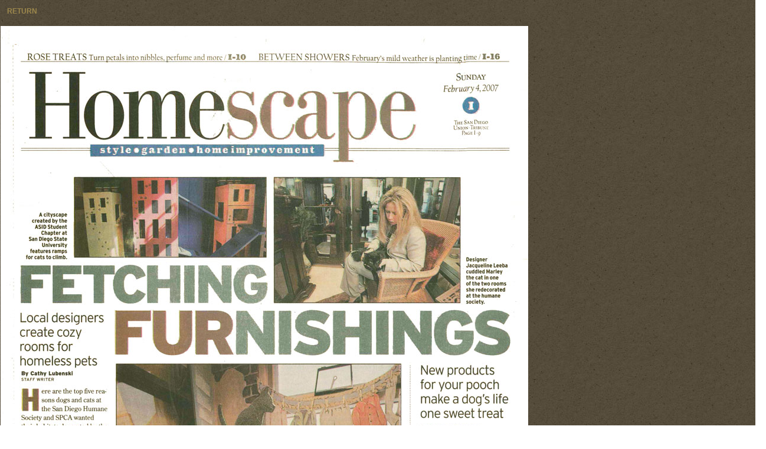

--- FILE ---
content_type: text/html
request_url: https://metzpublicrelations.com/results_sheet_04.htm
body_size: 513
content:
<!DOCTYPE html PUBLIC "-//W3C//DTD XHTML 1.0 Transitional//EN" "http://www.w3.org/TR/xhtml1/DTD/xhtml1-transitional.dtd">
<html xmlns="http://www.w3.org/1999/xhtml"><!-- InstanceBegin template="/Templates/results_board.dwt" codeOutsideHTMLIsLocked="false" -->

<head>
<meta http-equiv="Content-Type" content="text/html; charset=UTF-8" />

<meta name="description" content="Metz Public Relations is a respected 20-year-old San Diego-based boutique pr agency that supports the marketing efforts of small- and medium-sized firms and nonprofits with targeted publicity, social media campaigns and special events." />

<meta name="keywords" content="public relations, pr agency, media relations, special events, social networking, publicity, professional, crisis communications, community relations, social network marketing, strategic planning, San Diego, California, CA" />

<link rel="shortcut icon" href="/favicon.ico">
<!-- InstanceBeginEditable name="doctitle" -->
<title>Metz Public Relations, San Diego</title>
<!-- InstanceEndEditable -->
<link href="styles.css" rel="stylesheet" type="text/css" />
<script type="text/javascript" src="js/preloader.js"></script>
<!--IE6 stylesheet for IE6 hacks-->
<!--[if IE 6]>
<link href="layout-ie6.css" rel="stylesheet" type="text/css" />
<![endif]-->
<style type="text/css">
<!--
-->
</style>
<!-- InstanceBeginEditable name="head" --><!-- InstanceEndEditable -->
</head>

<body>


<!--start container
--><div id="boardcontainer">

<p>&nbsp;</p>
 <h4 class="back"><a href="metz_pr_results.htm">RETURN </a></h4>
 <p>&nbsp; </p>
 <!-- InstanceBeginEditable name="Clippings" -->
 <div id="board">
   <p><img src="images/sheet_04.jpg" alt="Fetching FURnishings article" width="894" height="1627" /></p>
   <p>&nbsp;</p>
   <h4 class="back"><a href="metz_pr_results.htm">RETURN </a></h4>
 </div>
 <!-- InstanceEndEditable -->
</body>
<!-- InstanceEnd --></html>


--- FILE ---
content_type: text/css
request_url: https://metzpublicrelations.com/styles.css
body_size: 1331
content:
@charset "utf-8";

/*Browser reset to zero out margins and padding*/
html, body, div, span, applet, object, iframe, h1, h2, h3, h4, h5, h6, p, blockquote, pre, a, abbr, acronym, address, big, cite, code, del, dfn, em, font, img, ins, kbd, q, s, samp, small, strike, strong, sub, sup, tt, var, b, u, i, center, dl, dt, dd, ol, ul, li, fieldset, form, label, legend, table, caption, tbody, tfoot, thead, tr, th, td {
	margin: 0;
	padding: 0;
	border: 0;
	font-size: 100%;
	vertical-align: baseline;
}

html, body {
height: 100%;
margin-bottom: 1px;
}

body {
	background-image: url(images/brown_bg_opt.jpg);
	background-repeat: repeat;
}

h1 {
	text-indent: -9999px;
}

a:link {
	color: #566c11;
	text-decoration: none;
}
a:visited {
	text-decoration: none;
	color: #566c11;
}

a:hover {
	text-decoration: none;
	color: #7c9920;
}
a:active {
	text-decoration: none;
	color: #7c9920;
}


#logo_bg {
	position:absolute;
	left:0px;
	top:52px;
	width:957px;
	height:702px;
	z-index:1;
	background-image: url(images/home_bg.jpg);
	background-repeat: no-repeat;
}

#intro {
	position:absolute;
	left:277px;
	top:249px;
	font-family: Arial, Helvetica, sans-serif;
	font-size: 16px;
	font-style: italic;
	line-height: 30px;
	font-weight: normal;
	font-variant: normal;
	text-align: right;
	height: 457px;
	width: 555px;
	color: #4f3716;
}

#navigation {
	position:absolute;
	left:71px;
	top:321px;
	width:171px;
	height:321px;
	z-index:2;
	font-family: Arial, Helvetica, sans-serif;
	font-size: 12px;
	line-height: 20px;
	text-align: right;
	font-weight: bold;
	color: #566c11;
	font-style: normal;
	}

#container {
	width: 960px;
	position: relative;
	margin: 0px auto;
}



#apDiv1 {
	font-family: "Times New Roman", Times, serif;
	font-size: 18px;
	font-style: italic;
	color: #4f3716;
	text-decoration: none;
	position:absolute;
	left:340px;
	top:90px;
	width:210px;
	height:41px;
	z-index:1;
}

.subheads {
	font-family: "Times New Roman", Times, serif;
	font-size: 18px;
	font-style: italic;
	color: #4f3716;
	text-decoration: none;
}

#board {
	position:relative;
	top:6px;
	width:1296px;
	height:1688px;
	z-index:1;
	margin-top: 0px;
	margin-right: auto;
	margin-bottom: 0px;
	margin-left: auto;
}

#boardfooter {
	position: relative;
	font-family: Arial, Helvetica, sans-serif;
	font-size: 12px;
	font-style: normal;
	font-weight: bold;
	color: #9d884c;
	width: 647px;
	left: 154px;
	top: 50px;
	margin-top: 0px;
	margin-right: auto;
	margin-bottom: 0px;
	margin-left: auto;
	padding-bottom: 20px;
}

#boardcontainer {
	width: 1298px;
	margin-top: 0px;
	margin-right: auto;
	margin-bottom: 0px;
	margin-left: auto;
	position: relative;
}


#footer {
	position: relative;
	font-family: Arial, Helvetica, sans-serif;
	font-size: 12px;
	font-style: normal;
	font-weight: bold;
	color: #9d884c;
	width: 647px;
	left: center;
	top: 156px;
	clear: both;
	margin-top: 100px;
	margin-right: auto;
	margin-bottom: 0px;
	margin-left: auto;
}

#homefooter {
	position: absolute;
	font-family: Arial, Helvetica, sans-serif;
	font-size: 12px;
	font-style: normal;
	color: #9d884c;
	width: 647px;
	left: 155px;
	top: 832px;
	margin-top: 0px;
	margin-right: auto;
	margin-bottom: 0px;
	margin-left: auto;
	font-weight: bold;
}
#copyright {
	position: relative;
	font-family: Arial, Helvetica, sans-serif;
	font-size: 10px;
	color: #9d884c;
	top: 160px;
	height: 45px;
	line-height: 18px;
	margin-top: 0px;
	margin-right: auto;
	margin-bottom: 0px;
	margin-left: auto;
	padding-top: 6px;
}

#homecopyright {
	position: relative;
	margin: 0px auto;
	font-family: Arial, Helvetica, sans-serif;
	font-size: 10px;
	color: 9d884c;
	top: 10px;
	height: 45px;
	line-height: 18px;
	font-weight: normal;
}


#main {
	width: 605px;
	position: relative;
	left: 330px;
	top: 156px;
	background-image: url(images/main_bg_trans.png);
}
#main p {
	font-family: Arial, Helvetica, sans-serif;
	font-size: 12px;
	line-height: 18px;
	color: #4f3716;
	alignment-adjust: middle;
}
#main h2 {
	color: #566c11;
	font-family: Arial, Helvetica, sans-serif;
	font-size: 14px;
	line-height: 20px;
	font-weight: bold;
}
#mainbottom {
	background-image: url(images/main_bottom.png);
	height: 25px;
	width: 605px;
	position: relative;
	left: 330px;
	top: 156px;
}

#main h3 {
	color: #4f3716;
	font-family: Arial, Helvetica, sans-serif;
	font-size: 12px;
	line-height: 18px;
	font-weight: bold;
}

#main h4 {
	color: #9d884c;
	font-family: Arial, Helvetica, sans-serif;
	font-size: 11px;
	line-height: 18px;
	font-weight: bold;
	text-transform: none;
}

#main h5 {
	font-family: Arial, Helvetica, sans-serif;
	font-size: 13px;
	font-style: italic;
	line-height: 18px;
	font-weight: normal;
	color: #566c11;
	text-decoration: none;
	text-align: right;
	text-indent: 0px;
}

#main h6 {
	font-family: Arial, Helvetica, sans-serif;
	font-size: 13px;
	font-style: italic;
	line-height: 18px;
	font-weight: bold;
	color: #9d884c;
	text-decoration: none;
	text-align: right;
}

#leftcol {
	float: left;
	width: 46%;
	padding: 10px;
}
#rightcol {
	float: left;
	width: 46%;
	padding: 10px;
}

.clear {
	clear: both;
	height: 0px;
}

#footer a:link {
	color: #9d884c;
	text-decoration: none;
}
#footer a:visited {
	text-decoration: none;
	color: #9d884c;
}

#footer a:hover {
	text-decoration: none;
	color: #c5ae6e;
}
#footer a:active {
	text-decoration: none;
	color: #c5ae6e;
}

#copyright a:link {
	color: #9d884c;
	text-decoration: none;
}
#copyright a:visited {
	text-decoration: none;
	color: #9d884c;
}

#copyright a:hover {
	text-decoration: none;
	color: #c5ae6e;
}
#copyright a:active {
	text-decoration: none;
	color: #c5ae6e;
}

#homefooter a:link {
	color: #9d884c;
	text-decoration: none;
}
#homefooter a:visited {
	text-decoration: none;
	color: #9d884c;
}

#homefooter a:hover {
	text-decoration: none;
	color: #c5ae6e;
}
#homefooter a:active {
	text-decoration: none;
	color: #c5ae6e;
}

#homecopyright a:link {
	color: #9d884c;
	text-decoration: none;
}
#homecopyright a:visited {
	text-decoration: none;
	color: #9d884c;
}

#homecopyright a:hover {
	text-decoration: none;
	color: #c5ae6e;
}
#homecopyright a:active {
	text-decoration: none;
	color: #c5ae6e;
}


#main h4 a:link {
	color: #9d884c;
}

#main h4 a:visited {
	color: #9d884c;
}

#main h4 a:hover {
	color: #7c9920;
}
#main h4 a:active {
	color: #7c9920;
}



.subheads {
	font-family: Times New Roman, Times, serif;
	font-size: 18px;
	font-style: italic;
	color: #4f3716;
	text-decoration: none;
	letter-spacing: 2pt;
}

.body_italic {
	font-family: Arial, Helvetica, sans-serif;
	font-size: 12px;
	font-style: italic;
	line-height: 18px;
	color: #4f3716;
	text-decoration: none;
}


.back {
	font-family: Arial, Helvetica, sans-serif;
	font-size: 12px;
	font-style: normal;
	line-height: 2px;
	color: #9d884c;
	text-indent: 12px;
	text-decoration: none;
	font-weight: bold;
}

.back a:link {
	color: #9d884c;
}
.back a:visited {
	color: #9d884c;
}

.back a:hover {
	color: #c5ae6e;
}
.back a:active {
	color: #c5ae6e;
}

.photo_credit {
	font-family: Arial, Helvetica, sans-serif;
	font-size: 8px;
	font-style: italic;
	font-weight: bold;
	font-variant: small-caps;
	color: #4f3716;
	text-decoration: none;
	text-transform: uppercase;
}
.2009 {
	font-family: Arial, Helvetica, sans-serif;
	font-size: 10px;
	line-height: 18px;
	color: #9d884c;
	text-decoration: none;
}
.articles {
	font-family: Arial, Helvetica, sans-serif;
	font-size: 12px;
	line-height: 18px;
	color: #728634;
}
.signature_pad {
	margin: 4px;
}
.signature_margin {
	font-family: Arial, Helvetica, sans-serif;
	font-size: 12px;
	font-style: italic;
	line-height: 18px;
	font-weight: bold;
	color: #9d884c;
	margin-top: 8px;
}

.style1 {
	font-size: 13px;
	color: #566c11;
}
.italic_mag {
	font-family: Arial, Helvetica, sans-serif;
	font-size: 12px;
	font-style: italic;
	line-height: 18px;
	text-decoration: none;
}
.indent {
	color: #C0BCA2;
}
